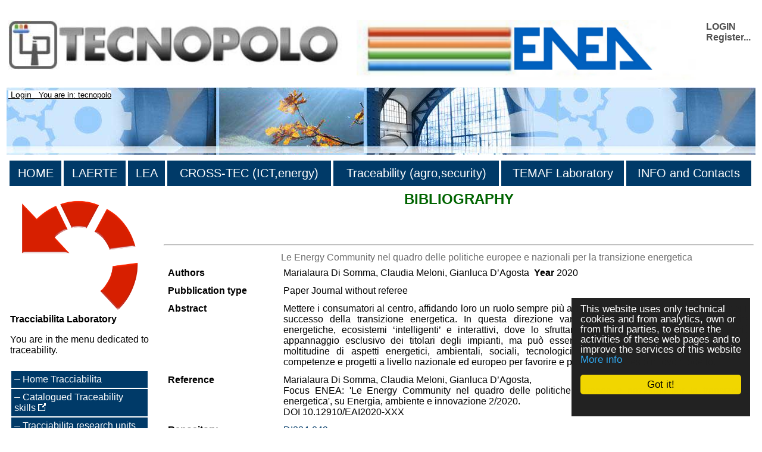

--- FILE ---
content_type: text/html
request_url: https://www.tracciabilita.enea.it/tecnopolo/imple/listezoom.asp?nomenu=0&attiva_debug=0&rtdr=/tecnopolo&lingua=en&xmlsrclista=/tecnopolo/imple/Bibliografia-lista.xml&k0=656
body_size: 14278
content:


<!-- End HEADER-->
<!-- Page Body -->


<!DOCTYPE HTML PUBLIC "-//W3C//DTD HTML 4.0 Transitional//EN" "http://www.w3.org/TR/1998/REC-html40-19980424/loose.dtd">





<html prefix="og: http://ogp.me/ns#" lang="en"  id="main">

<head>

	<link rel="shortcut icon" href="/tecnopolo/favicon.ico" >
	<link rel="alternate" type="application/rss+xml" title="RSS" href="/tecnopolo/rss/rss2.0.xml>">
	<link rel="stylesheet" type="text/css" href="/tecnopolo/styletabella.css"> <!-- primary CSS --> 
	<link rel="canonical" type="text/css" href="http://www.cross-tec.enea.it/tecnopolo/imple/listezoom.asp?lingua=en&xmlsrclista=/tecnopolo/imple/Bibliografia-lista.xml&k0=656">

	<title>Bibliography</title>

	<link rel="stylesheet" type="text/css" href="/tecnopolo/css/newsletterstyle.css">
	<meta name="ROBOTS" content="INDEX, FOLLOW">
	<meta name="GOOGLEBOT" content="">	<meta http-equiv="Content-Language" content="en">
	<meta http-equiv="Content-Type" content="text-html; charset=Windows-1252">
	<meta name="language" content="en">
	<meta name="msvalidate.01" content="945BC6291C1A612FED1B27A1B89E4AF8">
	<meta name="google-site-verification" content="y8IiL9ZGlt_0sIEuNyXlmiqWI5TDIXXRMT1kI7asm9k">
	<meta property="og:title"  id="metaogtitle" content="Tracciabilita"/>
	<meta property="og:type" content="website"/>
	<meta property="og:url" content="/tecnopolo/imple/listezoom.asp?nomenu=0&attiva_debug=0&rtdr=/tecnopolo&lingua=en&xmlsrclista=/tecnopolo/imple/Bibliografia-lista.xml&k0=656"/>
	<meta property="og:image"  id="metaogimage" content="https://www.tecnopolo.enea.it/tecnopolo/images/LogoxFacebook2.png"/>
	<!-- non mandatory -->
	<!-- <meta property="og:video" content="http://myvideo.com"/> -->
	<meta property="og:description"  id="metaogdescription" content="ENEA"/>
	<meta property="og:site_name" content="Tracciabilita"/>
	<!-- twitter analytics -->
	<meta name="twitter:site" content="@EM2MxTCit">

	<meta name="Description" id="metadescription" content="ENEA">
	<meta name="Keywords" content="ENEA">


  	
  		
  	<!-- TOBECHECKED 11111111111111111111111111111 Dopo lo ri pubblica -->
  		<script type="text/javascript">	ver4=1;NS4=0;

	function getStyleObject(objectId) {
		if(document.getElementById && document.getElementById(objectId)) {
		  return document.getElementById(objectId).style;
		} else if (document.all && document.all(objectId)) {
		  return document.all(objectId).style;
		} else if (document.layers && document.layers[objectId]) {
		  return document.layers[objectId];
		} else {
		  return false;
		}
	}
	function showLayer(objectId) {
	var styleObject = getStyleObject(objectId);
	if(styleObject) {
	  styleObject.visibility = "visible";
	  return true;
	} else {
	  return false;
	}
}

	function hideLayer(objectId) {
		var styleObject = getStyleObject(objectId);
		if(styleObject) {
		  styleObject.visibility = "hidden";
		  return true;
		} else {
		  return false;
		}
	}	</script>

  	<!-- TOBECHECKED 22222222222222222222222222222 -->
	
	
	
	<script type="text/javascript">
		// OBSOLETO
		ausGoogleAnalyticsCode   = 'UA-42427035-7'; 
		ausGoogleAnalyticsDomain = 'enea.it';
		aus_pagina_login = '/spring2/login.asp?xmlsrclogin=/tecnopolo/login_setup.xml&lingua=en';
		aus_pagina_logout = '';
		windowLogInOut_width = '450';
		windowLogInOut_height= '350';
		
		
		aus_pagina_da_editare= '';
		XML_root_directory= '/tecnopolo/';
	</script>
	
	<!-- Global site tag (gtag.js) - Google Analytics -->
	<script async src="https://www.googletagmanager.com/gtag/js?id=G-PX97JPP31X"></script>
	<script>
	  window.dataLayer = window.dataLayer || [];
	  function gtag(){dataLayer.push(arguments);}
	  gtag('js', new Date());

	  gtag('config', 'G-PX97JPP31X');
	</script>

	<script type="text/javascript" src="/spring2/jscripts/webSPRING/globalWEB.js"></script>
  	
	
		
		<script type="text/javascript" src="/spring2/jscripts/webSPRING/jsmenusupport.js"></script>
		
		<!-- ==== script LINKEDIN ====== -->
		<script type="text/javascript">
		function ldin_click(pURL, pTitle, pSummary, pSource) 
		{//pSummary, pSource, pURL, pTitle
		if (pSummary.length<=0)	
			{
			pSummary=document.title;
			}

		wnd=window.open('https://www.linkedin.com/shareArticle?mini=true&url=' + encodeURIComponent(pURL) + '&title='+encodeURIComponent(pTitle)+'&summary='+encodeURIComponent(pSummary)+'&source='+encodeURIComponent(pSource),'boh','toolbar=0,status=0,width=626,height=580');
		//wnd=window.open('https://www.linkedin.com/shareArticle?mini=true&url=' + encodeURIComponent(pURL) + '&summary='+encodeURIComponent(pSummary)+'&source='+encodeURIComponent(pSource),'boh','toolbar=0,status=0,width=626,height=580');
					    
		wnd.focus();
		}
		</script>
		
		<script type="text/javascript">
			function twitta(mioUrl, pSummary, pArgomenti) {
			// questa f. apre finestra con tweet
			// nota piero: chiama twitter e assegna TITOLO pagina se assente
			if (pSummary.length<=0)	
			{pSummary=document.title;}
							
			url = 'https://twitter.com/intent/tweet?url=';
			url = url+encodeURIComponent(mioUrl) + pArgomenti + '&source=tweetbutton&text=' + encodeURIComponent(pSummary);
			wnd=window.open(url,'','alwaysLowered=1,toolbar=0,location=0,directories=0,status=1,menubar=0,scrollbars=0,resizable=1,width=450,height=580');
			wnd.focus();
		}
		</script>
	
		
		<script type="text/javascript">(function(d, s, id) 
		{
		  var js, fjs = d.getElementsByTagName(s)[0];
		  if (d.getElementById(id)) return;
		  js = d.createElement(s); js.id = id;
		  js.src = "//connect.facebook.net/it_IT/all.js#xfbml=1";
		  fjs.parentNode.insertBefore(js, fjs);
		}(document, 'script', 'facebook-jssdk'));</script>
		<!-- relativo plugin
		<div class="fb-like" 
		data-href="http://www.enea.it" 
		data-send="true" 
		data-width="450" 
		data-show-faces="true"
		></div>
		-->
	

	
	<!-- Begin Cookie Consent plugin by Silktide - http://silktide.com/cookieconsent -->
	<script type="text/javascript">
		// window.cookieconsent_options = {"message":"Questo sito utilizza solo cookie tecnici e di analytics, propri e di terze parti, per il corretto funzionamento delle pagine web e per il miglioramento dei servizi. Se vuoi saperne di pi&ugrave; o negare il consenso consulta","dismiss":"OK","learnMore":"Informativa cookie","link":"http://www.informativa-privacy.html","theme":"dark-bottom"};
		// IT window.cookieconsent_options = {"message":"Questo sito utilizza solo cookie tecnici e di analytics, propri e di terze parti, per il corretto funzionamento delle pagine web e per il miglioramento dei servizi. Se vuoi saperne di pi&ugrave; o negare il consenso consulta","dismiss":"Accetto!","learnMore":"Informazioni sulla politica della Privacy","link":"http://www.cross-tec.enea.it/tecnopolo/imple/pgcl.asp?lingua=it&p=103&nomenu=1","theme":"dark-floating"};
		// EN window.cookieconsent_options = {"message":"This website uses cookies to ensure you get the best experience on our website","dismiss":"Got it!","learnMore":"More info","link":"http://www.cross-tec.enea.it/tecnopolo/imple/pgcl.asp?lingua=it&p=103&nomenu=1","theme":"dark-floating"};
		
		//window.cookieconsent_options = {"message":"This website uses cookies to ensure you get the best experience on our website","dismiss":"Got it!","learnMore":"More info","link":"http://www.cross-tec.enea.it/tecnopolo/imple/pgcl.asp?lingua=it&p=103&nomenu=1","theme":"dark-floating"};
		window.cookieconsent_options = {"message":"This website uses only technical cookies and from analytics, own or from third parties, to ensure the activities of these web pages and to improve the services of this website","dismiss":"Got it!","learnMore":"More info","link":"http://www.cross-tec.enea.it/tecnopolo/imple/pgcl.asp?lingua=en&p=103&nomenu=1","theme":"dark-floating"};
		
		
	</script>
	<script type="text/javascript" 
	src="/spring2/jscripts/cookielaw/cookieconsent.js">
	</script>
	<!-- End Cookie Consent plugin -->
		
	
		
			
  		
</head>
			

		

	<body id="mybody" onload="miaNeve()" lang="it">
	
	 <!--'GDA: 06/09/2024 a cosa serve?'-->
	
	
		
			
	<div class="div_esterno" id="div_esterno1">

	<table class="tabellaprincipale" id="tabellaprincipale1"><tr><td>

	
	<table class="tabella_header_loghi_e_login" >
	<tr>
		<td>
			<img src="/tecnopolo/images/tecnopolo_enea_bologna.jpg" alt="tecnopolo enea bologna" border=0>
		</td>
		<td>
			<img src="/tecnopolo/images/enea.jpg"  alt="enea">
		</td>
		<td align="right" class="td_class">			
			<div class="login" style="text-align:left;">
<a class="login" target="" title="Login as a member"
	href="javascript:Mylogin(&quot;en&quot;,&quot;/tecnopolo/login_setup.xml&quot;)"
	>LOGIN</a>

				<br><a class="login"  title="Register in order to priviliged access and receive news" target="_blank" href="/tecnopolo/imple/insert.asp?operazione=put&amp;rtdr=/tecnopolo&amp;xmlsrc=/tecnopolo/imple/tecnopolo.xml&amp;xmlsrclogin=/tecnopolo/login_setup.xml&amp;strposta=1&amp;lingua=en">Register...</a>
				<br>
				<br>
			</div>
		</td>
	</tr>
	</table>
				
	
	<table class="tabella_immagine_header"  style="background-image:url('/tecnopolo/images/tecnopolo-bologna-header.jpg');" >
		<tr valign='bottom'>
			<td valign='bottom'>
				<p>&nbsp;<small>	
				
			<a class="a_link_primo_livello" title="Go to Login" href="javascript:login('en','/tecnopolo/login_setup.xml')"> Login</a>
		 &nbsp; You are in: tecnopolo	
				</small>	
				</P>
			</td>
		</tr>
	</table>
	<!--FINE HEADER-->

	<table  class="table_menu_orizzontale" ><tr><td><!--INIZIO MENU-->

	<table width="100%">
<tr>
<td class="masterdiv">
<div class="masterdiv1"><a class="a_link_primo_livello" target="_top" title="link to the page ''HOME'	" href="https://www.tecnopolo.enea.it?lingua=en&amp;mL=menu&amp;node_id=1">HOME</a><br><span class="span_class2"></span></div>
</td>
<td class="masterdiv">
<div class="masterdiv1"><a class="a_link_primo_livello" target="_top" title="link to the page ''LAERTE'	Activities of tecnopolo in the field of renewable energies" href="https://www.laerte.enea.it?lingua=en&amp;node_id=2">LAERTE</a><br><span class="span_class2"></span></div>
</td>
<td class="masterdiv">
<div class="masterdiv1"><a class="a_link_primo_livello" target="_top" title="link to the page ''LEA'	Activities of tecnopolo in the field of environmental evaluations related to renewable energy sources." href="https://www.lea.enea.it?lingua=en&amp;node_id=3">LEA</a><br><span class="span_class2"></span></div>
</td>
<td class="masterdiv">
<div class="masterdiv1"><a class="a_link_primo_livello" target="_top" title="link to the page ''CROSS-TEC (ICT,energy)'	Activities of tecnopolo in the field of networked enterprises, virtualisation of productive processes and interoperability." href="https://www.cross-tec.enea.it?lingua=en&amp;node_id=4">CROSS-TEC (ICT,energy)</a><br><span class="span_class2"></span></div>
</td>
<td class="masterdiv">
<div class="masterdiv1"><a class="a_link_primo_livello" target="_top" title="link to the page ''Traceability (agro,security)'	Activities of tecnopolo in the field of traceability." href="https://www.tracciabilita.enea.it?lingua=en&amp;node_id=5">Traceability (agro,security)</a><br><span class="span_class2"></span></div>
</td>
<td class="masterdiv">
<div class="masterdiv1"><a class="a_link_primo_livello" target="" title="link to the page ''TEMAF Laboratory'	Activities of Laboratorio TEcnologie dei MAteriali Faenza (TEMAF) in the field of advanced ceramic materials." href="http://www.temaf.enea.it">TEMAF Laboratory</a><br><span class="span_class2"></span></div>
</td>
<td class="masterdiv">
<div class="masterdiv1"><a class="a_link_primo_livello" target="" title="link to the page ''INFO and Contacts'	How to contact us, our RSS flows." onClick="javascript:dropdowninfo(this.parentNode); return false;" href="javascript:void(0);">INFO and Contacts</a><br><span class="span_class2"><a class="a_link" target="" title="link to the page 'Available RSS sources'Available RSS sources'	" href="/tecnopolo/imple/pgcl.asp?lingua=en&amp;p=443&amp;node_id=10.2">- Available RSS sources</a><br><a class="a_link" target="" title="link to the page 'Contacts'Contacts'	" href="/tecnopolo/imple/pgcl.asp?lingua=en&amp;p=435&amp;node_id=10.4">- Contacts</a><br><a class="a_link" target="" title="link to the page 'Sitemap'Sitemap'	" href="/tecnopolo/imple/pgcl.asp?lingua=en&amp;p=741&amp;node_id=10.6">- Sitemap</a><br><a class="a_link" target="" title="link to the page 'Terms of use'Terms of use'	Terms of use for this web site" href="/tecnopolo/imple/pgcl.asp?lingua=en&amp;p=102&amp;node_id=10.7">- Terms of use</a><br><a class="a_link" target="" title="link to the page 'Data privacy policy'Data privacy policy'	" href="/tecnopolo/imple/pgcl.asp?lingua=en&amp;p=103&amp;node_id=10.8">- Data privacy policy</a><br><a class="a_link" target="" title="link to the page 'Accessibility'Accessibility'	" href="/tecnopolo/imple/pgcl.asp?lingua=en&amp;p=739&amp;node_id=10.9">- Accessibility</a><br><a class="a_link" target="" title="link to the page 'Accreditation'Accreditation'	" onClick="javascript:ApriSpan(this.parentNode,&quot;Sistemadiaccreditamento&quot;); return false;" href="javascript:void(0);">+ Accreditation</a><br><span class="span_class3" id="Sistemadiaccreditamento" onClick="javascript:ApriSpan(this.parentNode,&quot;Sistemadiaccreditamento&quot;); return true;"><a class="a_link" target="" title="link to the page 'Accreditation system'Accreditation system'	" href="/tecnopolo/imple/pgcl.asp?lingua=en&amp;p=473&amp;node_id=10.10.1">- Accreditation system</a><br><a class="a_link" target="" title="link to the page 'Confidentiality policies'Confidentiality policies'	" href="/tecnopolo/imple/pgcl.asp?lingua=en&amp;p=470&amp;node_id=10.10.2">- Confidentiality policies</a><br><a class="a_link" target="" title="link to the page 'Regolamento utilizzo strumentazione'Regolamento utilizzo strumentazione'	" href="/tecnopolo/imple/pgcl.asp?lingua=en&amp;p=472&amp;node_id=10.10.3">- Regolamento utilizzo strumentazione</a><br></span></span></div>
</td>
</tr>
</table>

						
</td></tr></table>


<!-- tabella principale SOTTO il menu -->		
<table class="tabella_principale sottomenu" >
	<tr>
		<td class="td_col_1" >
               
				
<table class='menuverticale' width='100%'><tr><td>
<div align='center'><img  width='200'  src='/tecnopolo/images/tecnopolo_tracciabilita_logo_grande.png' alt='menu item'></div>
<h3>Tracciabilita Laboratory</h3><p>You are in the menu dedicated to traceability.</p><br>
<table class='menuverticale0' width='100%'>

<tr><td class='menuverticaleLivello1'>


<span  class="nou" >
<img src='/tecnopolo/images/menuitemvuoto.gif' alt='menu item'></span>
<A id='TitlenodemenuTracciabilita1' HREF="/tecnopolo/defaultTracciabilita.asp?lingua=en&amp;ml=menuTracciabilita" class="nou"  target='_top'     title='Link to Home Tracciabilita
'   ><span  onclick="document.getElementById('Title').style.color='';" >Home Tracciabilita</span></A>
<!-- fine chiamata elemento -->

</td></tr>


<tr><td class='menuverticaleLivello1'>


<span  class="nou" >
<img src='/tecnopolo/images/menuitemvuoto.gif' alt='menu item'></span>
<A id='TitlenodemenuTracciabilita2' HREF="/spring2/erogatore.asp?&amp;top=tecnopolo&amp;lg=1&amp;xd=/tecnopolo&amp;xc=tecnopolo-contatori&amp;fr=/tecnopolo/imple/tecnopolo.xml&amp;nomenu=1&amp;lingua=en&amp;p=6&amp;l=0&amp;d=https://www.retealtatecnologia.it/laboratori-centri/tracciabilita" class="nou"  target='_blank'     title='Link to Catalogued Traceability skills <img class="IconaLinkEsterno" src="/tecnopolo/images/external_link.gif"  alt="link esterno" />
'   ><span  onclick="document.getElementById('Title').style.color='';" >Catalogued Traceability skills <img class="IconaLinkEsterno" src="/tecnopolo/images/external_link.gif"  alt="link esterno" /></span></A>
<!-- fine chiamata elemento -->

</td></tr>


<tr><td class='menuverticaleLivello1'>


<span  class="nou" >
<img src='/tecnopolo/images/menuitemvuoto.gif' alt='menu item'></span>
<A id='TitlenodemenuTracciabilita3' HREF="/tecnopolo/imple/liste.asp?opz=1&amp;rtdr=/tecnopolo/&amp;lingua=en&amp;xmlsrclista=/tecnopolo/imple/UnitadiRicerca-lista-table.xml&amp;ml=menuTracciabilita&amp;w=[id_lab%A3%A3]=6&amp;wtext=Tracciabilita" class="nou"  target='_top'     title='Link to Tracciabilita research units
'   ><span  onclick="document.getElementById('Title').style.color='';" >Tracciabilita research units</span></A>
<!-- fine chiamata elemento -->

</td></tr>


<tr><td class='menuverticaleLivello1'>


<span  class="nou" >
<img src='/tecnopolo/images/menuitemvuoto.gif' alt='menu item'></span>
<A id='TitlenodemenuTracciabilita4' HREF="/tecnopolo/imple/liste.asp?opz=1&amp;rtdr=/tecnopolo/&amp;xmlsrclista=/tecnopolo/imple/Progetti-lista.xml&amp;ml=menuTracciabilita&amp;lingua=en&amp;w=[id_lab%A3%A3]=6&amp;wtext=TRACCIABILITA area projects(TRACCIABILITA)" class="nou"  target='_top'     title='Link to TRACCIABILITA Projects
'   ><span  onclick="document.getElementById('Title').style.color='';" >TRACCIABILITA Projects</span></A>
<!-- fine chiamata elemento -->

</td></tr>


<tr><td class='menuverticaleLivello1'>


<span  class="nou" >
<img src='/tecnopolo/images/menuitemvuoto.gif' alt='menu item'></span>
<A id='TitlenodemenuTracciabilita5' HREF="/tecnopolo/imple/liste.asp?opz=1&amp;rtdr=/tecnopolo/&amp;xmlsrclista=/tecnopolo/imple/Risultati-lista.xml&amp;lingua=en&amp;ml=menuTracciabilita&amp;w=[ID_LAB]=6&amp;wtext=Environment, Tracciabilita research units" class="nou"  target='_top'     title='Link to Available results
'   ><span  onclick="document.getElementById('Title').style.color='';" >Available results</span></A>
<!-- fine chiamata elemento -->

</td></tr>


<tr><td class='menuverticaleLivello1'>


<span  class="nou" >
<img src='/tecnopolo/images/menuitemvuoto.gif' alt='menu item'></span>
<A id='TitlenodemenuTracciabilita6' HREF="/tecnopolo/imple/liste.asp?opz=1&amp;rtdr=/tecnopolo/&amp;xmlsrclista=/tecnopolo/imple/xlab-servizi-only-unitadiricerca-lista-table.xml&amp;lingua=en&amp;ml=menuTracciabilita&amp;w=left(id_lab%A3%A3,1)='6'&amp;wtext=Area Tracciabilita" class="nou"  target='_top'     title='Link to Available services
Services offered by the Research Units.'   ><span  onclick="document.getElementById('Title').style.color='';" >Available services</span></A>
<!-- fine chiamata elemento -->

</td></tr>


<tr><td class='menuverticaleLivello1'>


<span  class="nou" >
<img src='/tecnopolo/images/menuitemvuoto.gif' alt='menu item'></span>
<A id='TitlenodemenuTracciabilita7' HREF="/tecnopolo/imple/liste.asp?opz=1&amp;rtdr=/tecnopolo/&amp;xmlsrclista=/tecnopolo/imple/xlab-strumentazioni-only-unitadiricerca-lista-table.xml&amp;lingua=en&amp;ml=menuTracciabilita&amp;w=left(id_lab%A3%A3,1)='6'&amp;wtext=Area Traceability" class="nou"  target='_top'     title='Link to Equipments
Equipments of the Research Units.'   ><span  onclick="document.getElementById('Title').style.color='';" >Equipments</span></A>
<!-- fine chiamata elemento -->

</td></tr>


<tr><td class='menuverticaleLivello1'>


<span  class="nou" >
<img src='/tecnopolo/images/menuitemvuoto.gif' alt='menu item'></span>
<A id='TitlenodemenuTracciabilita8' HREF="/tecnopolo/imple/liste.asp?opz=1&amp;rtdr=/tecnopolo/&amp;xmlsrclista=/tecnopolo/imple/Bibliografia-lista.xml&amp;lingua=en&amp;ml=menuTracciabilita&amp;w=left(id_lab,1)='6'&amp;wtext=Area TRACCIABILITA" class="nou"  target='_top'     title='Link to Bibliography
Bibliography of the Research Units.'   ><span  onclick="document.getElementById('Title').style.color='';" >Bibliography</span></A>
<!-- fine chiamata elemento -->

</td></tr>


<tr><td class='menuverticaleLivello1'>


<span  class="nou" >
<img src='/tecnopolo/images/menuitemvuoto.gif' alt='menu item'></span>
<A id='TitlenodemenuTracciabilita9' HREF="/tecnopolo/imple/liste.asp?opz=1&amp;rtdr=/tecnopolo/&amp;xmlsrclista=/tecnopolo/imple/Contatti-lista.xml&amp;lingua=en&amp;w=left(Laboratory,'13')='TRACCIABILITA'&amp;wtext=Persons TRACCIABILITA" class="nou"  target='_top'     title='Link to All person list
'   ><span  onclick="document.getElementById('Title').style.color='';" >All person list</span></A>
<!-- fine chiamata elemento -->

</td></tr>
</table></td></tr></table><p></p>
<table class="table_menu_verticale_generale"><tr><td>
<div class="corpoevidenza"><a target="_blank" title="Link to 'Technological Innovation ATLAS of ENEA' " href="/spring2/erogatore.asp?&amp;top=tecnopolo&amp;lg=1&amp;xd=/tecnopolo&amp;xc=tecnopolo-contatori&amp;fr=/tecnopolo/imple/tecnopolo.xml&amp;nomenu=1&amp;lingua=en&amp;p=6&amp;l=0&amp;d=https://www2.enea.it/en/ateco">Technological Innovation ATLAS of ENEA<br><img class="imageColonnaEvidenza" src="/tecnopolo/images/Atlante innovazione tecnologica.jpg" alt="Technological Innovation ATLAS of ENEA" border="0"></a></div>
<div class="corpoevidenza"><a target="_blank" title="Link to 'Regional Research Catalogue (HTN)' " href="/spring2/erogatore.asp?&amp;top=tecnopolo&amp;lg=1&amp;xd=/tecnopolo&amp;xc=tecnopolo-contatori&amp;fr=/tecnopolo/imple/tecnopolo.xml&amp;nomenu=1&amp;lingua=en&amp;p=6&amp;l=0&amp;d=https://www.retealtatecnologia.it/laboratories">Regional Research Catalogue (HTN)<br><img class="imageColonnaEvidenza" src="/tecnopolo/images/rete alta tecnologia emilia romagna.jpg" alt="Regional Research Catalogue (HTN)" border="0"></a></div>
<div class="corpoevidenza"><a target="_blank" title="Link to 'Regional Equipments Catalogue (HTN) ' " href="/spring2/erogatore.asp?&amp;top=tecnopolo&amp;lg=1&amp;xd=/tecnopolo&amp;xc=tecnopolo-contatori&amp;fr=/tecnopolo/imple/tecnopolo.xml&amp;nomenu=1&amp;lingua=en&amp;p=6&amp;l=0&amp;d=https://www.retealtatecnologia.it/equipments">Regional Equipments Catalogue (HTN) </a></div>
<div class="corpoevidenza"><a target="_top" title="Link to 'How to do to...' " href="/tecnopolo/imple/pgcl.asp?lingua=en&amp;p=450&amp;nomenu=0">How to do to...</a></div>
<div class="corpoevidenza"><a target="_blank" title="Link to 'Roveri Smart Village' " href="/spring2/erogatore.asp?&amp;top=tecnopolo&amp;lg=1&amp;xd=/tecnopolo&amp;xc=tecnopolo-contatori&amp;fr=/tecnopolo/imple/tecnopolo.xml&amp;nomenu=1&amp;lingua=en&amp;p=6&amp;l=0&amp;d=https://www.tecnopolo.enea.it/tecnopolo/defaultROVERI.asp?lingua=it&amp;mL=menuROVERI&amp;node_id=3">Roveri Smart Village</a></div>
<div class="corpoevidenza"><a target="_blank" title="Link to 'HTN Linkedin Group ' " href="/spring2/erogatore.asp?&amp;top=tecnopolo&amp;lg=1&amp;xd=/tecnopolo&amp;xc=tecnopolo-contatori&amp;fr=/tecnopolo/imple/tecnopolo.xml&amp;nomenu=1&amp;lingua=en&amp;p=6&amp;l=0&amp;d=https://www.linkedin.com/groups/3852553/">HTN Linkedin Group <br><img class="imageColonnaEvidenza" src="/tecnopolo/images/linkedin.jpg" alt="HTN Linkedin Group " border="0"></a></div>
</td></tr></table>

<br>
<table border="0" class="tabellafooter" width="100%">
		<tr>
		  
		  <td  colspan="2"><h1>The regional network</h1><br></td>
		</tr>

		<tr>
		  <td class="clusters" width="40%"><p><a 
		target="_blank" 
		title="Cluster Innovate"
		href="http://innovate.clust-er.it/"><img src="/tecnopolo/download/news/cluster_innovate_200.jpg" width="211" alt="logo piattaforma innovate"></a></p>
	      <p><a 
		target="_blank" 
		title="Cluster Mech"
		href="http://mech.clust-er.it/"><img src="/tecnopolo/download/news/cluster_mech_200.jpg" width="211" alt="logo piattaforma mech"></a></p>
			<p><a 
		target="_blank" 
		title="Cluster Create"
		href="http://create.clust-er.it/"><img src="/tecnopolo/download/news/cluster_create_200.jpg" width="211" alt="logo piattaforma create"></a></p>
		</td><td class="clusters" width="40%"><p><a 
		target="_blank" 
		title="Cluster Greentech"
		href="http://greentech.clust-er.it/"><img src="/tecnopolo/download/news/cluster_greentech_200.jpg" width="211" alt="logo piattaforma greentech"></a></p>
	      <p><a 
		target="_blank" 
		title="Cluster Agrifood"
		href="http://agrifood.clust-er.it/"><img src="/tecnopolo/download/news/cluster_agrifood_200.jpg" width="211" alt="logo piattaforma agrifood"></a></p>
		<p><a 
		target="_blank" 
		title="Cluster Health"
		href="http://health.clust-er.it/"><img src="/tecnopolo/download/news/cluster-Health.jpg" width="211" alt="logo piattaforma health"></a></p></td>
		</tr>
		<tr>
		<td>&nbsp;</td>
		</tr>
		<!--
		<tr>
		 <td width="40%" colspan="2"><p><a 
		target="_blank" 
		title="La piattaforma per le tecnologie agroalimentari della rete regionale per l'alta tecnologia."
		href="https://www.retealtatecnologia.it/piattaforme/agroalimentare"><img src="/tecnopolo/download/news/agroalimentare.png" width="211" alt="logo piattaforma"></a><a href="https://www.retealtatecnologia.it/piattaforme/agroalimentare"><br>Piattaforma Agroalimentare</a></p>
		    <p><a 
		target="_blank" 
		title="La piattaforma per le tecnologie dell'ambiente e dell'energia della rete regionale per l'alta tecnologia."
		href="/spring2/erogatore.asp?&amp;top=tecnopolo&amp;lg=1&amp;xd=/tecnopolo&amp;xc=tecnopolo-contatori&amp;fr=/tecnopolo/imple/tecnopolo.xml&amp;nomenu=1&amp;lingua=&amp;p=6&amp;l=0&amp;d=http://www.aster.it/tiki-index.php?page=EnergiaAmbiente"><img src="/tecnopolo/images/LOGO_piattaforma_ENA_small.JPG" width="211" alt="logo piattaforma"><br>
Piattaforma ENA</a></p>
		    <p><a target="_blank" title="La piattaforma per le tecnologie ICT e Design della rete regionale per l'alta tecnologia."
		href="/spring2/erogatore.asp?&amp;top=tecnopolo&amp;lg=1&amp;xd=/tecnopolo&amp;xc=tecnopolo-contatori&amp;fr=/tecnopolo/imple/tecnopolo.xml&amp;nomenu=1&amp;lingua=&amp;p=6&amp;l=0&amp;d=http://www.aster.it/tiki-index.php?page=IctDesign"><img src="/tecnopolo/images/LOGO_piattaforma_ICT_small.JPG" width="211" alt="logo piattaforma"><br> Piattaforma ICT e DESIGN</a> <small> <br>
	        <br>
          </small> <a target="_blank" title="La piattaforma per la meccanica ed i materiali della rete regionale per l'alta tecnologia."
		href="/spring2/erogatore.asp?&amp;top=tecnopolo&amp;lg=1&amp;xd=/tecnopolo&amp;xc=tecnopolo-contatori&amp;fr=/tecnopolo/imple/tecnopolo.xml&amp;nomenu=1&amp;lingua=&amp;p=6&amp;l=0&amp;d=http://www.aster.it/tiki-index.php?page=MeccanicaMateriali"> <img src="/tecnopolo/images/LOGO_piattaforma_meccanica_small.JPG" width="211" alt="logo piattaforma"> <br>Piattaforma MECCANICA e MATERIALI</a></p></td>
		  </tr>
		 --> 
		</table>
		<br>


				
        </td>   <!-- fine colonna sinistra -->
		
		
		

<a name="content"  id="content"> </a>

		


<td class="td_colonne_2_3">
<title> </title>

      <p>
      <font style='font-family:Arial; color:darkgreen' >
      <h1><div align='center'>BIBLIOGRAPHY</div></h1>
      </font><br><br>
      <a href="/tecnopolo/imple/liste.asp?ml=&opz=1&nomenu=0&nonext=0&attiva_debug=0&rtdr=/tecnopolo/&xmlsrclista=/tecnopolo/imple/Bibliografia-lista.xml&lingua=en&w=&wtext="
		target='_top' class='linkgenerico' title="Bibliografia">
		&gt;List all the bibliography 
		</a>
      <hr>
      

<!-- INIZIO LOOP RECORD ZOOM a-->


<table class='liste_recordtabella_zoom'>
<tr class="liste_primarigatabella">
<td  class='' valign='top' align='right'  width='140'>
<td class='liste_colonna2_zoom'  width='7'></td>

<td  class='liste_colonna3_zoom '>
<span  class='liste_valoreprimocampo_zoom'>Le Energy Community nel quadro delle politiche europee e nazionali per la transizione energetica</span>

		<script type="text/javascript">
		
		// change HTML title
		document.title=document.title+' - Le Energy Community nel quadro delle politiche europee e nazionali per la transizione energetica'; 
		
		//Questa parte è INUTILE poichè Facebook NON legge le modifiche fatte dopo la creazione della pagina
		// change og meta information
		var objCurrent=document.getElementById('metaogdescription') 
		objCurrent.setAttribute('content', document.title)
		
		var objCurrent=document.getElementById('metadescription') 
		objCurrent.setAttribute('content', document.title)
		
		</script>
	
</td>
</tr>

<tr class="liste_rigatabella  bibliografia-lista_z_Authors">
<td  class='liste_nomecampo0_zoom' valign='top' align='right'  width='140'>Authors</td>

<td class='liste_colonna2_zoom'  width='7'></td>

<td  class='liste_colonna3_zoom liste_valorecampo0_zoom'>Marialaura Di Somma, Claudia Meloni, Gianluca D’Agosta
<span class='liste_nomecampo0_zoom' >&nbsp;Year</span>&nbsp;2020
</td>
</tr>

<tr class="liste_rigatabella  bibliografia-lista_z_Pubblicationtype">
<td  class='liste_nomecampo0_zoom' valign='top' align='right'  width='140'>Pubblication type</td>

<td class='liste_colonna2_zoom'  width='7'></td>

<td  class='liste_colonna3_zoom liste_valorecampo0_zoom'>Paper Journal without referee
</td>
</tr>

<tr class="liste_rigatabella  bibliografia-lista_z_Abstract">
<td  class='liste_nomecampo0_zoom' valign='top' align='right'  width='140'>Abstract</td>

<td class='liste_colonna2_zoom'  width='7'></td>

<td  class='liste_colonna3_zoom liste_valorecampo0_zoom'>Mettere i consumatori al centro, affidando loro un ruolo sempre pi&ugrave; attivo e responsabile, &egrave; fondamentale per il successo della transizione energetica. In questa direzione vanno le energy community, le comunit&agrave; energetiche, ecosistemi ‘intelligenti’ e interattivi, dove lo sfruttamento delle fonti rinnovabili non &egrave; pi&ugrave; appannaggio esclusivo dei titolari degli impianti, ma pu&ograve; essere condiviso mettendo in relazione una moltitudine di aspetti energetici, ambientali, sociali, tecnologici ed economici. L’ENEA ha sviluppato competenze e progetti a livello nazionale ed europeo per favorire e promuovere questo nuovo modello.
</td>
</tr>

<tr class="liste_rigatabella  bibliografia-lista_z_Reference">
<td  class='liste_nomecampo0_zoom' valign='top' align='right'  width='140'>Reference</td>

<td class='liste_colonna2_zoom'  width='7'></td>

<td  class='liste_colonna3_zoom liste_valorecampo0_zoom'>Marialaura Di Somma, Claudia Meloni, Gianluca D’Agosta,<br>Focus ENEA: 'Le Energy Community nel quadro delle politiche europee e nazionali per la transizione energetica', su Energia, ambiente e innovazione 2/2020.<br>DOI 10.12910/EAI2020-XXX
</td>
</tr>

<tr class="liste_rigatabella  bibliografia-lista_z_Repositoryreference">
<td  class='liste_nomecampo0_zoom' valign='top' align='right'  width='140'>Repository reference</td>

<td class='liste_colonna2_zoom'  width='7'></td>

<td  class='liste_colonna3_zoom liste_valorecampo0_zoom'>
<a class='liste_link_zoom' href='/repository_2010/repository_show_document.asp?xmlsrcrepository=/repository_2010/repository.xml&amp;lingua=en&amp;parametro=veryshort&amp;p_query=p0&amp;Protocollo_Documento=DI224-049' target='_blank'>DI224-049</a>
</td>
</tr>

<tr class="liste_rigatabella  bibliografia-lista_z_Researchunit">
<td  class='liste_nomecampo0_zoom' valign='top' align='right'  width='140'>Research unit</td>

<td class='liste_colonna2_zoom'  width='7'></td>

<td  class='liste_colonna3_zoom liste_valorecampo0_zoom'>
<a class='liste_link_zoom' href='/tecnopolo/imple/listezoom.asp?lingua=en&amp;xmlsrclista=/tecnopolo/imple/unitadiricerca-lista.xml&amp;rtdr=/tecnopolo/&amp;k=X-LAB' target='_blank'>X-LAB</a>
</td>
</tr>

<tr class="liste_rigatabella  bibliografia-lista_z_Keywords">
<td  class='liste_nomecampo0_zoom' valign='top' align='right'  width='140'>Keywords</td>

<td class='liste_colonna2_zoom'  width='7'></td>

<td  class='liste_colonna3_zoom liste_valorecampo0_zoom'>energy community, citizen engagement, renewable energy
</td>
</tr>

<tr class="liste_rigatabella  bibliografia-lista_z_LastUpdate">
<td  class='liste_nomecampo0_zoom' valign='top' align='right'  width='140'>LastUpdate</td>

<td class='liste_colonna2_zoom'  width='7'></td>

<td  class='liste_colonna3_zoom liste_valorecampo0_zoom'>14/03/2021
</td>
</tr>

							<tr class="tabellina_colonnaNome_riga">
								<td valign="top"  width='140' align='right' class="liste_nomecampo0"   >
								<span class='liste_nomecampo0_zoom' >Related research topics</span>
								
									</td><td  width='7'></td><td>
								<!-- tabellina 1-->


<table  class='liste_tabellina_table bibliografia-lista'   width='100%' ><tr><td>


<table width='100%'  width='70%' border=0>

<tr>

<td width='2.8735'  class='liste_tabellina_header' >
Code
</td>

<td width='20.6896'  class='liste_tabellina_header' >
Topic
</td>

<td width='76.4367'  class='liste_tabellina_header' >
Description
</td>

</tr>


<tr  class='liste_tabellina_dispari'  >
<td  class='liste_tabellina_dispari' >
<a href='/tecnopolo/imple/listezoom.asp?nomenu=0&amp;attiva_debug=0&amp;rtdr=/tecnopolo&amp;lingua=en&xmlsrclista=/tecnopolo/imple/topic-lista.xml&amp;k0=1.3' target=''class='link_generico' title='Click to ZOOM this row'>
<SPAN class='liste_tabellina_valorecampo3' 
>1.3</SPAN></a>
</td>

<td  class='liste_tabellina_dispari' >
<a href='/tecnopolo/imple/listezoom.asp?nomenu=0&amp;attiva_debug=0&amp;rtdr=/tecnopolo&amp;lingua=en&xmlsrclista=/tecnopolo/imple/topic-lista.xml&amp;k0=1.3' target=''class='link_generico' title='Click to ZOOM this row'>
<SPAN class='liste_tabellina_valorecampo0 liste_tabellina_valorecampoNONprimo ' 
>Smart Energy grids</SPAN></a>
</td>

<td  class='liste_tabellina_dispari' >
<a href='/tecnopolo/imple/listezoom.asp?nomenu=0&amp;attiva_debug=0&amp;rtdr=/tecnopolo&amp;lingua=en&xmlsrclista=/tecnopolo/imple/topic-lista.xml&amp;k0=1.3' target=''class='link_generico' title='Click to ZOOM this row'>
<SPAN class='liste_tabellina_valorecampo1 liste_tabellina_valorecampoNONprimo ' 
>Energy grids</SPAN></a>
</td>

</tr>

<tr  class='liste_tabellina_pari'  >
<td  class='liste_tabellina_pari' >
<a href='/tecnopolo/imple/listezoom.asp?nomenu=0&amp;attiva_debug=0&amp;rtdr=/tecnopolo&amp;lingua=en&xmlsrclista=/tecnopolo/imple/topic-lista.xml&amp;k0=3.4.6' target=''class='link_generico' title='Click to ZOOM this row'>
<SPAN class='liste_tabellina_valorecampo3' 
>3.4.6</SPAN></a>
</td>

<td  class='liste_tabellina_pari' >
<a href='/tecnopolo/imple/listezoom.asp?nomenu=0&amp;attiva_debug=0&amp;rtdr=/tecnopolo&amp;lingua=en&xmlsrclista=/tecnopolo/imple/topic-lista.xml&amp;k0=3.4.6' target=''class='link_generico' title='Click to ZOOM this row'>
<SPAN class='liste_tabellina_valorecampo0 liste_tabellina_valorecampoNONprimo ' 
>Energy communities</SPAN></a>
</td>

<td  class='liste_tabellina_pari' >
<a href='/tecnopolo/imple/listezoom.asp?nomenu=0&amp;attiva_debug=0&amp;rtdr=/tecnopolo&amp;lingua=en&xmlsrclista=/tecnopolo/imple/topic-lista.xml&amp;k0=3.4.6' target=''class='link_generico' title='Click to ZOOM this row'>
<SPAN class='liste_tabellina_valorecampo1 liste_tabellina_valorecampoNONprimo ' 
>Energy communities are an approach that enables citizens and companies in a territory working together to invest in renewables, reduce energy costs and promote virtuous behavior in the use of energy that increase efficiency and improve the production of r</SPAN></a>
</td>

</tr>
</table>
</td></tr></table><br><!-- tabellina 1 end -->

								</td>
							</tr>
							
<tr class="liste_rigatabella  bibliografia-lista_z_impactfactor">
<td  class='liste_nomecampo0_zoom' valign='top' align='right'  width='140'>impact factor</td>

<td class='liste_colonna2_zoom'  width='7'></td>

<td  class='liste_colonna3_zoom liste_valorecampo0_zoom'>Falso
</td>
</tr>

</table>   <!-- fine record --  -->

<hr>

<!-- FINE LOOP RECORD ZOOM -->
		<br><br><br>
		
<!-- eliminati 10 luglio 2012
</tr>
</table>
-->


</td>

</tr></table><!-- ZOOMPLUS -->
</body>



<!-- END Page Body -->
<!-- Footer -->


<head>
<meta content="it" http-equiv="Content-Language">
<style type="text/css">
.auto-style1 {
	text-align: center;
}
.auto-style2 {
	vertical-align: middle;
}
.auto-style3 {
	font-size: larger;
}
.auto-style6 {
	font-size: larger;
	text-decoration: underline;
}
</style>
</head>


		<div class="rigablu"></div>
		<table border="0" class="tabellafooter" width="100%">
		<tr>
		  <td>&nbsp;</td>
		  <td colspan="2"><!-- h2 --> <!-- /h2 --></td><!-- A cosa serve un oggetto che risponde sempre con uno spazio?-->
		  <td>&nbsp;</td>
		  </tr>
		<tr>
		<td width="40%">
		<a target="_blank" title="Il Programma Operativo Regionale del Fondo europeo di sviluppo regionale 2007-2013."
		href="/spring2/erogatore.asp?&amp;top=tecnopolo&amp;lg=1&amp;xd=/tecnopolo&amp;xc=tecnopolo-contatori&amp;fr=/tecnopolo/imple/tecnopolo.xml&amp;nomenu=1&amp;lingua=&amp;p=6&amp;l=0&amp;d=http://fesr.regione.emilia-romagna.it/">
		<small>
		<br><br>
		</small></a>
		</td>
		<td colspan="2">
		  <!-- h3 style="text-align: center">&nbsp;</h3--></td>

		<td>&nbsp;</td></tr>
		<tr>
		  <td width="20%"><p><a target="_blank" title="Il Programma Operativo Regionale del Fondo europeo di sviluppo regionale 2007-2013."
		href="/spring2/erogatore.asp?&amp;top=tecnopolo&amp;lg=1&amp;xd=/tecnopolo&amp;xc=tecnopolo-contatori&amp;fr=/tecnopolo/imple/tecnopolo.xml&amp;nomenu=1&amp;lingua=&amp;p=6&amp;l=0&amp;d=http://fesr.regione.emilia-romagna.it/"><img src="http://www.tecnopolo.enea.it/tecnopolo/images/Loghi_UE_Cofinanziato_RI_RER_ITA_COLORI.jpg" width="360" alt="POR FESR"></a></p>
	     
 <p>     <a target="_blank" href="/spring2/erogatore.asp?&amp;top=tecnopolo&amp;lg=1&amp;xd=/tecnopolo&amp;xc=tecnopolo-contatori&amp;fr=/tecnopolo/imple/tecnopolo.xml&amp;nomenu=1&amp;lingua=&amp;p=6&amp;l=0&amp;d=http://www.aster.it"><img src="http://www.tecnopolo.enea.it/tecnopolo/images/Logo%20Rete%20Alta%20Tecnologia.jpg" alt="logo rete alta tecnologia emilia romagna" width="360" ></a></p>
</td>
		  
		  <td width="25%">	
		  <a src="http://www.tecnopolo.enea.it" ><img src="http://www.tecnopolo.enea.it/tecnopolo/images/logo_fsc.png" width="380px" class="auto-style2" alt="Fondo per lo sviluppo e la coesione"></a><br>
		  <small>Il Laboratorio ha realizzato progetti finanziati dai Fondi europei della Regione Emilia-Romagna e dal Fondo per lo sviluppo e la coesione</small></td>
		  
		  <td width="30%">	<a src="https://www.art-er.it/" >
		  <img   src="http://www.tecnopolo.enea.it/tecnopolo/images/logo art-er_oriz IT.png" width="360px" class="auto-style2" alt="AttrattivitÃ  Ricerca Territorio - Emilia-Romagna"></a></td>
		  
		  <td width="40%">		    					
	    <table border="0" class="tabellafooter" width="100%">
			  <tr>
				 				  <td>
				  
				 	          <table>
					          <tr><td width=""25%" align="center" class="auto-style1" font-weight="bold">
							  <a href="http://www.tecnopolo.enea.it/tecnopolo/imple/pgcl.asp?lingua=it&amp;p=741&amp;nomenu=0" target="_top" title="Link to 'Sitemap' ">
							  	<span class="auto-style3"><strong>Sitemap</strong></span></a><span class="auto-style6"><strong></div></strong></span><strong><br class="auto-style6">
							  						
							  	</strong>
							  						
							  <a href="http://www.tecnopolo.enea.it/tecnopolo/imple/pgcl.asp?lingua=it&amp;p=102&amp;nomenu=0" target="_top" title="Link to 'Termini di uso' ">
							  	<span class="auto-style3"><strong>Termini di uso</strong></span></a><strong><br class="auto-style6">
						 
							  	</strong>
						 
							  <a href="http://www.tecnopolo.enea.it/tecnopolo/imple/pgcl.asp?lingua=it&amp;p=103&amp;nomenu=0" target="_top" title="Link to 'Politica sulla Privacy' ">
							  	<span class="auto-style3"><strong>Politica sulla Privacy</strong></span></a>	
								  <strong>	<br class="auto-style6">					 
							  	</strong>					 
							  <a href="http://www.tecnopolo.enea.it/tecnopolo/imple/pgcl.asp?lingua=it&amp;p=739&amp;nomenu=0" target="_top" title="Link to 'Accessibilita'' ">
							  	<span class="auto-style3"><strong>Accessibilita'</strong></span></a></td></tr>
				              </table>
				  
				  </td>
			  </tr>
		  </table>
	      
		  </tr>
		</table>

<hr>
			<table border='0' width='100%'   title="Thanks to this menu you can share each page of this web site on the social networks you participate simply with a click (after login).">
				<tr>
				
				
					<td    valign='top' align='center'   ><p><span  style="color:black"  >
					<!-- <td  valign='top'    valign='top' align='center'   ><p><font  style="color:black"  > -->
					 Share this page with 
					</span></p>
					</td><!-- shape  1 =========== -->
<td     valign='top' align='center'  >
		<!-- TEST 1 --> 
		
		<a href="javascript:ldin_click('http://www.tracciabilita.enea.it/tecnopolo/imple/listezoom.asp?nomenu=0&amp;attiva_debug=0&amp;rtdr=/tecnopolo&amp;lingua=en&amp;xmlsrclista=/tecnopolo/imple/Bibliografia-lista.xml&amp;k0=656&amp;tr=L', '','', '');">
		<!-- <a target='_blank' href="https://www.linkedin.com/shareArticle?mini=true&url=http://www.tracciabilita.enea.it/tecnopolo/imple/listezoom.asp?nomenu=0&amp;attiva_debug=0&amp;rtdr=/tecnopolo&amp;lingua=en&amp;xmlsrclista=/tecnopolo/imple/Bibliografia-lista.xml&amp;k0=656&amp;tr=L&title=&summary=&source=SOURCEMIO">Share on LinkedIn</a> 
		-->
		<img title="LinkedIN share-no http://www.tracciabilita.enea.it/tecnopolo/imple/listezoom.asp?nomenu=0&amp;attiva_debug=0&amp;rtdr=/tecnopolo&amp;lingua=en&amp;xmlsrclista=/tecnopolo/imple/Bibliografia-lista.xml&amp;k0=656&amp;tr=L" src="/spring2/images/sn2_linkedin.png" alt='LinkedIN share'  >
		</a>
		
		<!-- non usa title giusto
		<script src="//platform.linkedin.com/in.js" type="text/javascript"> lang: en_US</script>
		<script type="IN/Share" data-url="http://www.tracciabilita.enea.it/tecnopolo/imple/listezoom.asp?nomenu=0&amp;attiva_debug=0&amp;rtdr=/tecnopolo&amp;lingua=en&amp;xmlsrclista=/tecnopolo/imple/Bibliografia-lista.xml&amp;k0=656&amp;tr=L" data-counter="right" title="pippo"></script>	
		-->
		</td><!-- shape  1 =========== -->
<td     valign='top' align='center'  >	
					<!-- PDS OBSOLETO a
					<script type="text/javascript">
						function fbs_click() 
						{
						//u=location.href;
						//t=document.title;
						//window.open('http://www.facebook.com/sharer.php?u='+encodeURIComponent(u)+'&t='+encodeURIComponent(t),'sharer','toolbar=0,status=0,width=626,height=436');
						window.open('http://www.facebook.com/sharer.php?s=100&p[url]='+encodeURIComponent(location.href)+'&p[title]='+encodeURIComponent(document.title)+'&p[summary]='+encodeURIComponent()+'&p[images][0]='+encodeURIComponent(location.href),'sharer','toolbar=0,status=0,width=626,height=436');
						return false;}
					</script>
					PDS -->
					
										<!-- PDS OBSOLETO  b
					<style> html .fb_share_link { padding:2px 0 0 20px; height:16px; background:url(http://spring.bologna.enea.it/spring2/images/sn2_facebook.png) no-repeat top left; }</style>
					PDS
					<a rel="nofollow" href="http://www.facebook.com/share.php?u=http%3A%2F%2Fwww%2Etracciabilita%2Eenea%2Eit%2Ftecnopolo%2Fimple%2Flistezoom%2Easp%3Fnomenu%3D0%26amp%3Battiva%5Fdebug%3D0%26amp%3Brtdr%3D%2Ftecnopolo%26amp%3Blingua%3Den%26amp%3Bxmlsrclista%3D%2Ftecnopolo%2Fimple%2FBibliografia%2Dlista%2Exml%26amp%3Bk0%3D656" 
					  onclick="return fbs_click()" target="_blank" class="fb_share_link"
					 title="Facebook share http://www.tracciabilita.enea.it/tecnopolo/imple/listezoom.asp?nomenu=0&amp;attiva_debug=0&amp;rtdr=/tecnopolo&amp;lingua=en&amp;xmlsrclista=/tecnopolo/imple/Bibliografia-lista.xml&amp;k0=656&amp;TR=F" >
					  <span style='color:#000000;'>
					  </span>
					</a>
					<div class="fb-share-button" data-href="https://developers.facebook.com/docs/plugins/"></div>
					 -->
					
					 
					 <a rel="nofollow" href="http://www.facebook.com/share.php?u=http://www.tracciabilita.enea.it/tecnopolo/imple/listezoom.asp?nomenu=0&amp;attiva_debug=0&amp;rtdr=/tecnopolo&amp;lingua=en&amp;xmlsrclista=/tecnopolo/imple/Bibliografia-lista.xml&amp;k0=656&P[title]=Facebook share "  
					   target="_blank" class="fb_share_link">
					   
					   
					   
					   <!-- <font color='#000000'> -->
					   <!-- </font> --><img src="/spring2/images/sn2_facebook.png"  alt='Facebook share' 
					   >
					   share</a>
				
					
					
					</td>


				
				
				
				</table>

			
		<!-- ==== script LINKEDIN ====== -->
		<script type="text/javascript">
		function ldin_click(pURL, pTitle, pSummary, pSource) 
		{//pSummary, pSource, pURL, pTitle
		if (pSummary.length<=0)	
			{
			pSummary=document.title;
			}

		wnd=window.open('https://www.linkedin.com/shareArticle?mini=true&url=' + encodeURIComponent(pURL) + '&title='+encodeURIComponent(pTitle)+'&summary='+encodeURIComponent(pSummary)+'&source='+encodeURIComponent(pSource),'boh','toolbar=0,status=0,width=626,height=580');
		//wnd=window.open('https://www.linkedin.com/shareArticle?mini=true&url=' + encodeURIComponent(pURL) + '&summary='+encodeURIComponent(pSummary)+'&source='+encodeURIComponent(pSource),'boh','toolbar=0,status=0,width=626,height=580');
					    
		wnd.focus();
		}
		</script>
		
		<script type="text/javascript">
			function twitta(mioUrl, pSummary, pArgomenti) {
			// questa f. apre finestra con tweet
			// nota piero: chiama twitter e assegna TITOLO pagina se assente
			if (pSummary.length<=0)	
			{pSummary=document.title;}
							
			url = 'https://twitter.com/intent/tweet?url=';
			url = url+encodeURIComponent(mioUrl) + pArgomenti + '&source=tweetbutton&text=' + encodeURIComponent(pSummary);
			wnd=window.open(url,'','alwaysLowered=1,toolbar=0,location=0,directories=0,status=1,menubar=0,scrollbars=0,resizable=1,width=450,height=580');
			wnd.focus();
		}
		</script>
	
		
		<script type="text/javascript">(function(d, s, id) 
		{
		  var js, fjs = d.getElementsByTagName(s)[0];
		  if (d.getElementById(id)) return;
		  js = d.createElement(s); js.id = id;
		  js.src = "//connect.facebook.net/it_IT/all.js#xfbml=1";
		  fjs.parentNode.insertBefore(js, fjs);
		}(document, 'script', 'facebook-jssdk'));</script>
		<!-- relativo plugin
		<div class="fb-like" 
		data-href="http://www.enea.it" 
		data-send="true" 
		data-width="450" 
		data-show-faces="true"
		></div>
		-->
	

	
	<!-- Begin Cookie Consent plugin by Silktide - http://silktide.com/cookieconsent -->
	<script type="text/javascript">
		// window.cookieconsent_options = {"message":"Questo sito utilizza solo cookie tecnici e di analytics, propri e di terze parti, per il corretto funzionamento delle pagine web e per il miglioramento dei servizi. Se vuoi saperne di pi&ugrave; o negare il consenso consulta","dismiss":"OK","learnMore":"Informativa cookie","link":"http://www.informativa-privacy.html","theme":"dark-bottom"};
		// IT window.cookieconsent_options = {"message":"Questo sito utilizza solo cookie tecnici e di analytics, propri e di terze parti, per il corretto funzionamento delle pagine web e per il miglioramento dei servizi. Se vuoi saperne di pi&ugrave; o negare il consenso consulta","dismiss":"Accetto!","learnMore":"Informazioni sulla politica della Privacy","link":"http://www.cross-tec.enea.it/tecnopolo/imple/pgcl.asp?lingua=it&p=103&nomenu=1","theme":"dark-floating"};
		// EN window.cookieconsent_options = {"message":"This website uses cookies to ensure you get the best experience on our website","dismiss":"Got it!","learnMore":"More info","link":"http://www.cross-tec.enea.it/tecnopolo/imple/pgcl.asp?lingua=it&p=103&nomenu=1","theme":"dark-floating"};
		
		//window.cookieconsent_options = {"message":"This website uses cookies to ensure you get the best experience on our website","dismiss":"Got it!","learnMore":"More info","link":"http://www.cross-tec.enea.it/tecnopolo/imple/pgcl.asp?lingua=it&p=103&nomenu=1","theme":"dark-floating"};
		window.cookieconsent_options = {"message":"This website uses only technical cookies and from analytics, own or from third parties, to ensure the activities of these web pages and to improve the services of this website","dismiss":"Got it!","learnMore":"More info","link":"http://www.cross-tec.enea.it/tecnopolo/imple/pgcl.asp?lingua=en&p=103&nomenu=1","theme":"dark-floating"};
		
		
	</script>
	<script type="text/javascript" 
	src="/spring2/jscripts/cookielaw/cookieconsent.js">
	</script>
	<!-- End Cookie Consent plugin -->
		
	
	
</td></tr></table>
<div style='text-align:center'>Dichiarazione di accessibilit&agrave; <a href="https://form.agid.gov.it/view/31fdd320-863d-11ef-95db-6df961374190/" target='_blank' class="liste_link_zoom">31fdd320-863d-11ef-95db-6df961374190</a></div>
</div>
</body>
</html>

<!-- End Footer -->


<!-- INCLUSIONI PER LISTE -->
<script language ="JavaScript">
<!--
function MM_callJS(jsStr) { 
  return eval(jsStr)
}
//-->
</script>




<!-- AGGIUNTI INCLUSIONI PER LISTE-->

